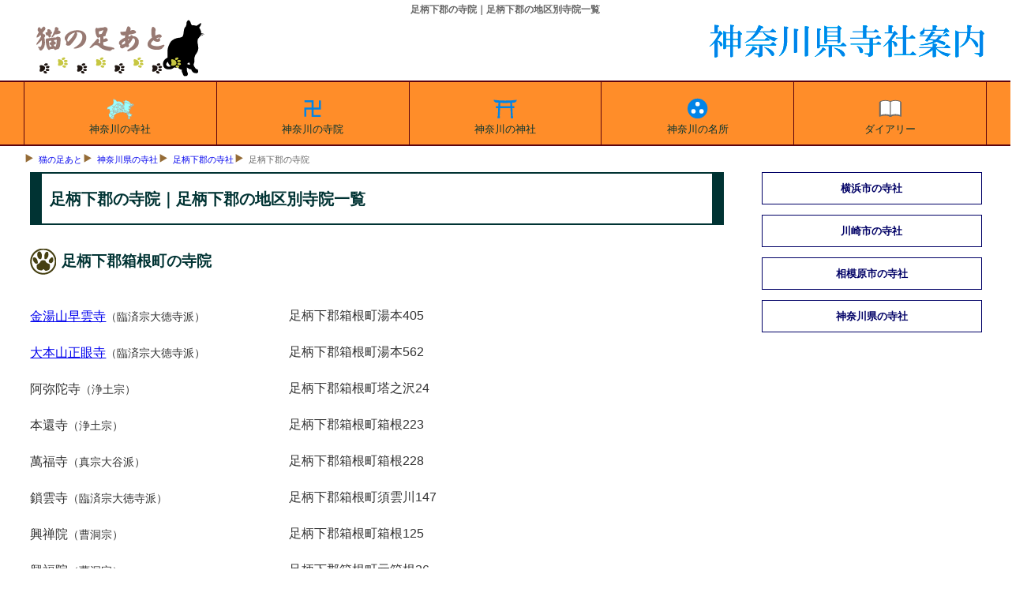

--- FILE ---
content_type: text/html
request_url: https://www.tesshow.jp/kanagawa/ashigarashita/temple_index.html
body_size: 4216
content:
<!doctype html>
<html lang="ja">
<head>
<meta charset="UTF-8">
<title>足柄下郡の寺院｜足柄下郡の地区別寺院一覧</title>
<meta name="description" content="足柄下郡の寺院｜足柄下郡の寺院の地区別一覧と各神社の縁起・所蔵の文化財を新編相模国風土記稿等からの引用を交えて案内">
<meta name="keywords" content="足柄下郡,寺院,">
<meta name="viewport" content="width=device-width, maximum-scal=1.0, minimun-scale=0.5, user-scalable=yes, initial-scale=1.0">
<meta property="og:type" content="article">
<meta property="og:site_name" content="猫の足あと">
<meta property="og:locale" content="ja">
<meta property="og:url" content="https://tesshow.jp/kanagawa/ashigarashita/temple_index.html">
<meta property="og:image" content="https://tesshow.jp/kanagawa/ashigarashita/images/temple_index.jpg">
<meta property="og:title" content="足柄下郡の寺院｜足柄下郡の地区別寺院一覧">
<meta property="og:description" content="足柄下郡の寺院｜足柄下郡の寺院の地区別一覧と各神社の縁起・所蔵の文化財を新編相模国風土記稿等からの引用を交えて案内">
<meta property="fb:app_id" content="365022416918822">
<meta content="@twitter_acount" name="twitter:tesshoww">
<link href="../../css/common_2021.2.css" rel="stylesheet" type="text/css">
<link rel="icon" href="https://tesshow.jp/images/trademark.ico" type="images/gif">
<link rel="apple-touch-icon" sizes="128x128" href="https://tesshow.jp/images/touch-icon.ico" type="images/gif">
<script async src="https://pagead2.googlesyndication.com/pagead/js/adsbygoogle.js?client=ca-pub-0095367165812120" crossorigin="anonymous"></script>
<style>#main dl{margin:1em 0; padding:0; width:100%; display:block; line-height:3em; clear:both; font-size:1em;}#main dl dt{margin:0; padding:0;width:20em; float:left; clear:left; }#main dl dt span{font-size:0.9em;}#main dl dd{margin:-3em 0 0 21em; padding:0; float:left; clear:both; }
@media screen and  (max-width: 639px) {#main dl dt{width:100%; float:none; clear:none; }#main dl dd{margin-top:0;margin-left:0;float:none;clear:none; border-bottom:1px solid #ccc; }}
</style>
<!--[if lt IE 9]>
<script src="http://html5shiv.googlecode.com/svn/trunk/html5.js"></script>
<script src="http://css3-mediaqueries-js.googlecode.com/svn/trunk/css3-mediaqueries.js"></script>
<![endif]-->
</head>
<body>
<header>
	<h1>足柄下郡の寺院｜足柄下郡の地区別寺院一覧</h1>
	<a href="/"><img src="../../images/trademark.png" class="titlelogo" alt="東京都・首都圏の寺社データベース猫の足あと"></a>
	<a href="../"><img src="../images/neko_kanagawa.png" class="areatitle" alt="猫の足あとによる神奈川県寺社案内"></a>
</header>
<!--Start navigation menu -->
<nav>
<div id="mmenu" class="clearfix">
	<ul>
	<li><a href="/kanagawa/"><img src="/kanagawa/images/kanagawa_top.svg" width="40" height="40" style="margin:0px auto; display:block;" alt="神奈川県の寺社">神奈川の寺社</a></li>
	<li><a href="/kanagawa/temple_index.html"><img src="/kanagawa/images/kanagawa_temple.svg" width="40" height="40" style="margin:0px auto; display:block;" alt="神奈川県の寺院">神奈川の寺院</a></li>
	<li><a href="/kanagawa/shrine_index.html"><img src="/kanagawa/images/kanagawa_shrine.svg" width="40" height="40" style="margin:0px auto; display:block;" alt="神奈川県の神社">神奈川の神社</a></li>
	<li><a href="/kanagawa/sight_index.html"><img src="/kanagawa/images/kanagawa_spot.svg" width="40" height="40" style="margin:0px auto; display:block;" alt="神奈川の名所旧跡">神奈川の名所</a></li>
	<li><a href="https://www.tesshow.net/"><img src="/kanagawa/images/kanagawa_diary.svg" width="40" height="40" style="margin:0px auto; display:block;" alt="猫の足あと寺社ダイアリー">ダイアリー</a></li>
	</ul>
</div>
</nav>
<div class="mainwrap clearfix">
<div id="navi">
<ul>
	<li><a href="/">猫の足あと</a></li>
	<li><a href="../">神奈川県の寺社</a></li>
	<li><a href="index.html">足柄下郡の寺社</a></li>
<li>足柄下郡の寺院</li>
</ul>
</div>
<!--Start main area -->
<article>
<div id="main">
<p class="heading">足柄下郡の寺院｜足柄下郡の地区別寺院一覧</p>
<h2 class="footprint">足柄下郡箱根町の寺院</h2>
	<dl>
	<dt><a href="temple_hakone_soun.html">金湯山早雲寺</a><span>（臨済宗大徳寺派）</span></dt><dd>足柄下郡箱根町湯本405</dd>
	<dt><a href="temple_hakone_shogen.html">大本山正眼寺</a><span>（臨済宗大徳寺派）</span></dt><dd>足柄下郡箱根町湯本562</dd>
	<dt>阿弥陀寺<span>（浄土宗）</span></dt><dd>足柄下郡箱根町塔之沢24</dd>
	<dt>本還寺<span>（浄土宗）</span></dt><dd>足柄下郡箱根町箱根223</dd>
	<dt>萬福寺<span>（真宗大谷派）</span></dt><dd>足柄下郡箱根町箱根228</dd>
	<dt>鎖雲寺<span>（臨済宗大徳寺派）</span></dt><dd>足柄下郡箱根町須雲川147</dd>
	<dt>興禅院<span>（曹洞宗）</span></dt><dd>足柄下郡箱根町箱根125</dd>
	<dt>興福院<span>（曹洞宗）</span></dt><dd>足柄下郡箱根町元箱根26</dd>
	<dt>常泉寺<span>（曹洞宗）</span></dt><dd>足柄下郡箱根町宮ノ下289</dd>
	<dt>長安寺<span>（曹洞宗）</span></dt><dd>足柄下郡箱根町仙石原82</dd>
	<dt><a href="temple_hakone_fukuju.html">大慈悲山福壽院</a><span>（曹洞宗）</span></dt><dd>足柄下郡箱根町湯本茶屋182-5</dd>
	<dt>報恩院<span>（曹洞宗）</span></dt><dd>足柄下郡箱根町強羅1300</dd>
	<dt>寳珠院<span>（曹洞宗）</span></dt><dd>足柄下郡箱根町宮城野298</dd>
	<dt><a href="temple_hakone_rinsen.html">大光山林泉寺</a><span>（曹洞宗）</span></dt><dd>足柄下郡箱根町大平台337</dd>
	<dt><a href="temple_hakone_shugen.html">高榮山守源寺</a><span>（日蓮宗）</span></dt><dd>足柄下郡箱根町畑宿167-2</dd>
	<dt>本迹寺<span>（日蓮宗）</span></dt><dd>足柄下郡箱根町箱根119</dd>
	</dl>
<br class="clear">
﻿<script async src="https://pagead2.googlesyndication.com/pagead/js/adsbygoogle.js"></script>
<!-- main_resp -->
<ins class="adsbygoogle"
     style="display:block"
     data-ad-client="ca-pub-0095367165812120"
     data-ad-slot="3400133562"
     data-ad-format="auto"></ins>
<script>
(adsbygoogle = window.adsbygoogle || []).push({});
</script>
<h2 class="footprint">足柄下郡湯河原町の寺院</h2>
	<dl>
	<dt>大師教会大師堂<span>（高野山真言宗）</span></dt><dd>足柄下郡湯河原町宮上759</dd>
	<dt>了善寺<span>（浄土真宗本願寺派）</span></dt><dd>足柄下郡湯河原町福浦430</dd>
	<dt>英潮院<span>（曹洞宗）</span></dt><dd>足柄下郡湯河原町吉浜867</dd>
	<dt>吉祥院<span>（曹洞宗）</span></dt><dd>足柄下郡湯河原町吉浜13</dd>
	<dt>城願寺<span>（曹洞宗）</span></dt><dd>足柄下郡湯河原町城堀252</dd>
	<dt>宗徳院<span>（曹洞宗）</span></dt><dd>足柄下郡湯河原町吉浜1345</dd>
	<dt>醍醐院<span>（曹洞宗）</span></dt><dd>足柄下郡湯河原町福浦117</dd>
	<dt>瑞応寺<span>（黄檗宗）</span></dt><dd>足柄下郡湯河原町鍛冶屋440</dd>
	<dt>最上寺<span>（日蓮宗）</span></dt><dd>足柄下郡湯河原町吉浜1412</dd>
	<dt>妙国寺<span>（法華宗本門流）</span></dt><dd>足柄下郡湯河原町宮上684-28</dd>
	<dt>神明院<span>（仏教系単立）</span></dt><dd>足柄下郡湯河原町吉浜神明山655-1</dd>
	</dl>
<br class="clear">
<h2 class="footprint">足柄下郡真鶴町の寺院</h2>
	<dl>
	<dt>西念寺<span>（浄土宗）</span></dt><dd>足柄下郡真鶴町真鶴1925</dd>
	<dt>発心寺<span>（浄土宗）</span></dt><dd>足柄下郡真鶴町真鶴638-1</dd>
	<dt>自泉院<span>（曹洞宗）</span></dt><dd>足柄下郡真鶴町真鶴65番地</dd>
	<dt>常泉寺<span>（曹洞宗）</span></dt><dd>足柄下郡真鶴町真鶴647</dd>
	<dt>滝門寺<span>（曹洞宗）</span></dt><dd>足柄下郡真鶴町岩697</dd>
	</dl>
<br class="clear">
<hr>
﻿<script async src="https://pagead2.googlesyndication.com/pagead/js/adsbygoogle.js"></script>
<!-- related_content -->
<ins class="adsbygoogle"
     style="display:block"
     data-ad-client="ca-pub-0095367165812120"
     data-ad-slot="4613773965"
     data-ad-format="autorelaxed"></ins>
<script>
(adsbygoogle = window.adsbygoogle || []).push({});
</script>
<ul class="list clearfix">
	<li><a href="index.html">足柄下郡の寺社</a></li>
	<li><a href="temple_index.html">足柄下郡の寺院</a></li>
	<li><a href="shrine_index.html">足柄下郡の神社</a></li>
	</ul>
</div>
</article>
<!--Start menu area -->
<div id="side" class="clearfix">
<aside>

<h5 class="menubox" onClick="obj=document.getElementById('yokohama').style; obj.display=(obj.display=='none')?'block':'none';"><a class="menubtn" style="cursor:pointer;">横浜市の寺社</a></h5>
<ul id="yokohama" style="display:none;clear:both;">
<li class="head"><a href="../../yokohama/index.html">横浜市の寺社</a></li>
<li><a href="../../yokohama/temple_index.html">横浜市の寺院</a></li>
<li><a href="../../yokohama/shrine_index.html">横浜市の神社</a></li>
	</ul>

<h5 class="menubox" onClick="obj=document.getElementById('kawasaki').style; obj.display=(obj.display=='none')?'block':'none';"><a class="menubtn" style="cursor:pointer;">川崎市の寺社</a></h5>
<ul id="kawasaki" style="display:none;clear:both;">
<li class="head"><a href="../kawasaki/index.html">川崎市の寺社</a></li>
<li><a href="../kawasaki/temple_index.html">川崎市の寺院</a></li>
<li><a href="../kawasaki/shrine_index.html">川崎市の神社</a></li>
	</ul>

<h5 class="menubox" onClick="obj=document.getElementById('sagamihara').style; obj.display=(obj.display=='none')?'block':'none';"><a class="menubtn" style="cursor:pointer;">相模原市の寺社</a></h5>
<ul id="sagamihara" style="display:none;clear:both;">
<li class="head"><a href="../sagamihara/index.html">相模原市の寺社</a></li>
<li><a href="../sagamihara/temple_index.html">相模原市の寺院</a></li>
<li><a href="../sagamihara/shrine_index.html">相模原市の神社</a></li>
	</ul>

<h5 class="menubox" onClick="obj=document.getElementById('kanagawa').style; obj.display=(obj.display=='none')?'block':'none';"><a class="menubtn" style="cursor:pointer;">神奈川県の寺社</a></h5>
<ul id="kanagawa" style="display:none;clear:both;">
<li class="head"><a href="../kamakura/index.html">鎌倉市の寺社</a></li>
<li><a href="../kamakura/temple_index.html">鎌倉市の寺院</a></li>
<li><a href="../kamakura/shrine_index.html">鎌倉市の神社</a></li>
<li class="head"><a href="../yokosuka/index.html">横須賀市の寺社</a></li>
<li><a href="../yokosuka/temple_index.html">横須賀市の寺院</a></li>
<li><a href="../yokosuka/shrine_index.html">横須賀市の神社</a></li>
<li class="head"><a href="../miura/index.html">三浦市の寺社</a></li>
<li><a href="../miura/temple_index.html">三浦市の寺院</a></li>
<li><a href="../miura/shrine_index.html">三浦市の神社</a></li>
<li class="head"><a href="../zushi/index.html">逗子市・葉山町の寺社</a></li>
<li><a href="../zushi/temple_index.html">逗子市・葉山町の寺院</a></li>
<li><a href="../zushi/shrine_index.html">逗子市・葉山町の神社</a></li>
<li class="head"><a href="../fujisawa/index.html">藤沢市の寺社</a></li>
<li><a href="../fujisawa/temple_index.html">藤沢市の寺院</a></li>
<li><a href="../fujisawa/shrine_index.html">藤沢市の神社</a></li>
<li class="head"><a href="../chigasaki/index.html">茅ヶ崎市の寺社</a></li>
<li><a href="../chigasaki/temple_index.html">茅ヶ崎市の寺院</a></li>
<li><a href="../chigasaki/shrine_index.html">茅ヶ崎市の神社</a></li>
<li class="head"><a href="../samkawa/index.html">寒川町の寺社</a></li>
<li><a href="../samkawa/temple_index.html">寒川町の寺院</a></li>
<li><a href="../samkawa/shrine_index.html">寒川町の神社</a></li>
<li class="head"><a href="../ebina/index.html">海老名市・綾瀬市の寺社</a></li>
<li><a href="../ebina/temple_index.html">海老名市・綾瀬市の寺院</a></li>
<li><a href="../ebina/shrine_index.html">海老名市・綾瀬市の神社</a></li>
<li class="head"><a href="../yamatozama/index.html">大和市・座間市の寺社</a></li>
<li><a href="../yamatozama/temple_index.html">大和市・座間市の寺院</a></li>
<li><a href="../yamatozama/shrine_index.html">大和市・座間市の神社</a></li>
<li class="head"><a href="../atsugi/index.html">厚木市の寺社</a></li>
<li><a href="../atsugi/temple_index.html">厚木市の寺院</a></li>
<li><a href="../atsugi/shrine_index.html">厚木市の神社</a></li>
<li class="head"><a href="../isehara/index.html">伊勢原市の寺社</a></li>
<li><a href="../isehara/temple_index.html">伊勢原市の寺院</a></li>
<li><a href="../isehara/shrine_index.html">伊勢原市の神社</a></li>
<li class="head"><a href="../hadano/index.html">秦野市の寺社</a></li>
<li><a href="../hadano/temple_index.html">秦野市の寺院</a></li>
<li><a href="../hadano/shrine_index.html">秦野市の神社</a></li>
<li class="head"><a href="../aiko/index.html">愛甲郡の寺社</a></li>
<li><a href="../aiko/temple_index.html">愛甲郡の寺院</a></li>
<li><a href="../aiko/shrine_index.html">愛甲郡の神社</a></li>
<li class="head"><a href="../hiratsuka/index.html">平塚市の寺社</a></li>
<li><a href="../hiratsuka/temple_index.html">平塚市の寺院</a></li>
<li><a href="../hiratsuka/shrine_index.html">平塚市の神社</a></li>
<li class="head"><a href="../naka/index.html">中郡の寺社</a></li>
<li><a href="../naka/temple_index.html">中郡の寺院</a></li>
<li><a href="../naka/shrine_index.html">中郡の神社</a></li>
<li class="head"><a href="../odawara/index.html">小田原市の寺社</a></li>
<li><a href="../odawara/temple_index.html">小田原市の寺院</a></li>
<li><a href="../odawara/shrine_index.html">小田原市の神社</a></li>
<li class="head"><a href="../sashigara/index.html">南足柄市の寺社</a></li>
<li><a href="../sashigara/temple_index.html">南足柄市の寺院</a></li>
<li><a href="../sashigara/shrine_index.html">南足柄市の神社</a></li>
<li class="head"><a href="../ashigarakami/index.html">足柄上郡の寺社</a></li>
<li><a href="../ashigarakami/temple_index.html">足柄上郡の寺院</a></li>
<li><a href="../ashigarakami/shrine_index.html">足柄上郡の神社</a></li>
<li class="head"><a href="../ashigarashita/index.html">足柄下郡の寺社</a></li>
<li><a href="../ashigarashita/temple_index.html">足柄下郡の寺院</a></li>
<li><a href="../ashigarashita/shrine_index.html">足柄下郡の神社</a></li>
	</ul>

</aside>
<!--finish menu area -->

<!--Start commercial area -->
<aside>

<!-- right_kanagawa -->
<ins class="adsbygoogle"
     style="display:block"
     data-ad-client="ca-pub-0095367165812120"
     data-ad-slot="7840555961"
     data-ad-format="auto"></ins>
<script>
(adsbygoogle = window.adsbygoogle || []).push({});
</script>
<br>

</aside>
<!--finish commercial area -->

</div>
</div>

<!--Footer area -->
<footer>
<p class="copyright">猫の足あと｜東京都・首都圏の寺社情報サイト</p>
<div id="footwrap">
	<ul>
		<li><a href="/">東京都の寺社</a></li>
		<li><a href="/temple_index.html">東京都の寺院</a></li>
		<li><a href="/shrine_index.html">東京都の神社</a></li>
		<li><a href="/tama/">多摩地区の寺社</a></li>
		<li><a href="/tama/temple_index.html">多摩地区の寺院</a></li>
		<li><a href="/tama/shrine_index.html">多摩地区の神社</a></li>
	</ul>
	<ul>
		<li><a href="/kanagawa/">神奈川県の寺社</a></li>
		<li><a href="/kanagawa/temple_index.html">神奈川県の寺院</a></li>
		<li><a href="/kanagawa/shrine_index.html">神奈川県の神社</a></li>
		<li><a href="/yokohama/">横浜市の寺社</a></li>
		<li><a href="/yokohama/temple_index.html">横浜市の寺院</a></li>
		<li><a href="/yokohama/shrine_index.html">横浜市の神社</a></li>
	</ul>
	<ul>
		<li><a href="/saitama/">埼玉県の寺社</a></li>
		<li><a href="/saitama/temple_index.html">埼玉県の寺院</a></li>
		<li><a href="/saitama/shrine_index.html">埼玉県の神社</a></li>
		<li><a href="/chiba/">千葉県の寺社</a></li>
		<li><a href="/chiba/temple_index.html">千葉県の寺院</a></li>
		<li><a href="/chiba/shrine_index.html">千葉県の神社</a></li>
	</ul>
	<ul>
		<li><a href="/gallary/">首都圏外の寺社</a></li>
		<li><a href="/gallary/iwate/">岩手県の寺社</a></li>
		<li><a href="/gallary/hiroshima/">広島県の寺社</a></li>
		<li><a href="/gallary/fkshima/aiz/">会津地方の寺社</a></li>
		<li><a href="/profile.html">猫の足あとについて</a></li>
		<li><a href="/inquiry/">お問合わせ</a></li>
	</ul>
</div>
</footer>
<!-- Global site tag (gtag.js) - Google Analytics -->
<script async src="https://www.googletagmanager.com/gtag/js?id=UA-5953246-1"></script>
<script>
  window.dataLayer = window.dataLayer || [];
  function gtag(){dataLayer.push(arguments);}
  gtag('js', new Date());

  gtag('config', 'UA-5953246-1');
</script>
</body>
</html>

--- FILE ---
content_type: text/html; charset=utf-8
request_url: https://www.google.com/recaptcha/api2/aframe
body_size: 266
content:
<!DOCTYPE HTML><html><head><meta http-equiv="content-type" content="text/html; charset=UTF-8"></head><body><script nonce="dpeCrO1CGEseGh-uD8MZSw">/** Anti-fraud and anti-abuse applications only. See google.com/recaptcha */ try{var clients={'sodar':'https://pagead2.googlesyndication.com/pagead/sodar?'};window.addEventListener("message",function(a){try{if(a.source===window.parent){var b=JSON.parse(a.data);var c=clients[b['id']];if(c){var d=document.createElement('img');d.src=c+b['params']+'&rc='+(localStorage.getItem("rc::a")?sessionStorage.getItem("rc::b"):"");window.document.body.appendChild(d);sessionStorage.setItem("rc::e",parseInt(sessionStorage.getItem("rc::e")||0)+1);localStorage.setItem("rc::h",'1768424582683');}}}catch(b){}});window.parent.postMessage("_grecaptcha_ready", "*");}catch(b){}</script></body></html>